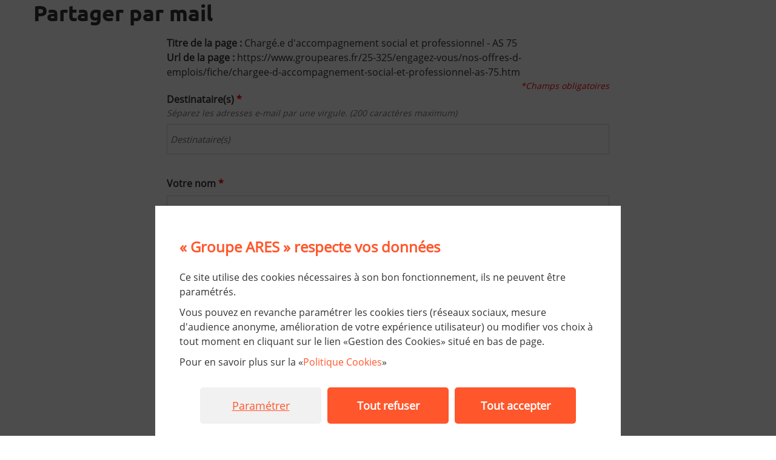

--- FILE ---
content_type: text/html; charset=utf-8
request_url: https://www.groupeares.fr/63/partager-par-mail.htm?modal=true&title=Charg%C3%A9.e%20d%27accompagnement%20social%20et%20professionnel%20-%20AS%2075&url=https%3A%2F%2Fwww.groupeares.fr%2F25-325%2Fengagez-vous%2Fnos-offres-d-emplois%2Ffiche%2Fchargee-d-accompagnement-social-et-professionnel-as-75.htm&cHash=48ca8c6862bf81fe66d9d30edbd3e35e
body_size: 2746
content:
<!DOCTYPE html><html lang="fr" dir="ltr" class="no-js"><head><meta charset="utf-8"><!-- Based on the TYPO3 Bootstrap Package by Benjamin Kott - https://www.bootstrap-package.com/This website is powered by TYPO3 - inspiring people to share!TYPO3 is a free open source Content Management Framework initially created by Kasper Skaarhoj and licensed under GNU/GPL.TYPO3 is copyright 1998-2026 of Kasper Skaarhoj. Extensions are copyright of their respective owners.Information and contribution at https://typo3.org/--><meta name="generator" content="TYPO3 CMS" /><meta name="robots" content="index,follow" /><link rel="stylesheet" href="/typo3temp/assets/compressed/merged-68fd63e0590a8b49fbee4ef31abd82c0-d7a1a134396a728d9fc0791d5fbe2b43.css?1768603971" media="all"><link rel="stylesheet" href="/typo3temp/assets/compressed/merged-e3537d945af77d296b7d8fb54a37d5ff-1a2d11509aa82005407d0f0af82d5f7b.css?1768603971" media="all"><script src="/typo3temp/assets/compressed/merged-548a7b60f0510f860a0108f163a423da-1de2d6a448426504700606eae59afc76.js?1768603971"></script><script>/*<![CDATA[*/var TYPO3 = TYPO3 || {settings: {"pageUid":63,"pageRealUrl":"/partager-par-mail","pageTitle":"Partager par mail","siteDomain":"www.groupeares.fr","siteDomainAbsolute":"https://www.groupeares.fr","rootUid":2,"TS":{"language":"fr","ws":"rg2e5w4lhipjdymc9k3xbau6votsf07n"},"tracking":{"googleAnalytics":"G-0PXEPSRRXC"}}};/*]]>*/</script><title>Partager par mail | Groupe ARES</title><meta name="viewport" content="width=device-width, initial-scale=1, minimum-scale=1"><meta name="apple-mobile-web-app-capable" content="no"><link rel="apple-touch-icon" sizes="180x180" href="https://www.groupeares.fr//fileadmin/www.groupeares.fr/templates/Img/favicon/apple-touch-icon.png"><link rel="icon" type="image/png" sizes="32x32" href="https://www.groupeares.fr//fileadmin/www.groupeares.fr/templates/Img/favicon/favicon-32x32.png"><link rel="icon" type="image/png" sizes="16x16" href="https://www.groupeares.fr//fileadmin/www.groupeares.fr/templates/Img/favicon/favicon-16x16.png"><link rel="manifest" href="https://www.groupeares.fr//fileadmin/www.groupeares.fr/templates/Img/favicon/site.webmanifest"><link rel="mask-icon" href="https://www.groupeares.fr//fileadmin/www.groupeares.fr/templates/Img/favicon/safari-pinned-tab.svg"><link rel="shortcut icon" href="https://www.groupeares.fr//fileadmin/www.groupeares.fr/templates/Img/favicon/favicon.ico"><meta name="msapplication-TileColor" content="#da532c"><meta name="msapplication-config" content="https://www.groupeares.fr//fileadmin/www.groupeares.fr/templates/Img/favicon/browserconfig.xml"><meta name="theme-color" content="#ffffff"><meta name="keywords" content=""><meta name="description" content=""><meta name="DC.creator" content="Groupe ARES"><meta name="DC.publisher" content="Groupe ARES"><meta name="DC.description" lang="fr" content=""><meta property="og:title" content="Partager par mail"><meta property="og:type" content="article"><meta property="og:description" content=""><meta property="og:site_name" content="Groupe ARES"><meta name="twitter:card" value="summary_large_image"><meta name="twitter:site" value="Groupe ARES"><meta name="twitter:title" content="Partager par mail"><meta name="twitter:description" content=""><meta name="twitter:creator" content="Groupe ARES">        <style>            .extbase-debugger {display:none !important;}        </style>    <link rel="canonical" href="https://www.groupeares.fr/63/partager-par-mail.htm" /></head><body id="p63" class="page-63 pagelevel-2 language-fr backendlayout-page1colonne layout-default page1colonne  chrome"><div id="popup">    <div id="c85" class="frame frame-default frame-type-artifica_form_pi1 frame-layout-0 frame-background-none frame-no-backgroundimage frame-space-before-none frame-space-after-none">                                <div class="frame-container">                    <div class="frame-inner">                                                                                                                                                                    <header class="frame-header">                                                            <h2 class="element-header ">                <span>Partager par mail</span>            </h2>                                                            </header>                                                                <form id="myForm85" action="https://www.groupeares.fr/63/partager-par-mail.htm?modal=true&amp;cHash=515fa743fca7e7a131862e97340df8d4" enctype="multipart/form-data" method="post" role="form" autocomplete="off" class=" form-horizontal"><div class="container-fluid"><input type="hidden" name="GPaction" value="submitData" /><input type="hidden" name="sys-content-uid" value="85" />    <input type="hidden" name="sys-element-uid" value="0" /><input type="hidden" name="preserve" value="1" />    <input type="hidden" name="no_cache" value="1" /><input type="hidden" name="tx_artificaform_pi1[field1634714701]" value="Charg%C3%A9.e+d%27accompagnement+social+et+professionnel+-+AS+75" /><input type="hidden" name="tx_artificaform_pi1[field1634714735]" value="https%3A%2F%2Fwww.groupeares.fr%2F25-325%2Fengagez-vous%2Fnos-offres-d-emplois%2Ffiche%2Fchargee-d-accompagnement-social-et-professionnel-as-75.htm" />    <div class="getpost">                    <p class="field1634714701"><strong>Titre de la page :</strong> Chargé.e d&#039;accompagnement social et professionnel - AS 75</p>                    <p class="field1634714735"><strong>Url de la page :</strong> https://www.groupeares.fr/25-325/engagez-vous/nos-offres-d-emplois/fiche/chargee-d-accompagnement-social-et-professionnel-as-75.htm</p>            </div><p class="text-right obligatoires">*Champs obligatoires</p>    <div class="require">    <div id="form-block-field1634714454" class="form-group text">        <label for="field1634714454" class="control-label">        Destinataire(s)&nbsp;<abbr title="Champ obligatoire">*</abbr>        <span class="help-block">Séparez les adresses e-mail par une virgule. (200 caractères maximum)</span>    </label>        <div class="input-group row">                        <input type="text" name="tx_artificaform_pi1[field1634714454]" id="field1634714454" value="" autocomplete="off" size="10" class="form-control"  placeholder="Destinataire(s)" required="required" />                                                </div>    </div></div><div class="require">    <div id="form-block-field1634714483" class="form-group text">        <label for="field1634714483" class="control-label">        Votre nom&nbsp;<abbr title="Champ obligatoire">*</abbr>            </label>        <div class="input-group row">                        <input type="text" name="tx_artificaform_pi1[field1634714483]" id="field1634714483" value="" autocomplete="off" size="10" class="form-control"  placeholder="Votre nom" required="required" />                                                </div>    </div></div><div class="require">    <div id="form-block-field1634714524" class="form-group email">        <label for="field1634714524" class="control-label">        Votre email&nbsp;<abbr title="Champ obligatoire">*</abbr>            </label>        <div class="input-group row">                        <input type="email" name="tx_artificaform_pi1[field1634714524]" id="field1634714524" value="" autocomplete="off" size="10" class="form-control"  placeholder="Votre email" required="required" />                <span class="input-group-addon"><span class="fa fa-at"></span></span>                                </div>    </div></div><div class="require">    <div id="form-block-field1634714552" class="form-group text">        <label for="field1634714552" class="control-label">        Votre message&nbsp;<abbr title="Champ obligatoire">*</abbr>            </label>        <div class="input-group row">                        <textarea name="tx_artificaform_pi1[field1634714552]" id="field1634714552" cols="20" rows="3" class="form-control"  placeholder="Votre message" required="required"></textarea>                </div>    </div></div>        <div class="require">    </div>        <fieldset id="form-fieldset-captcha">            <legend>Validation&nbsp;<abbr title="Champ obligatoire">*</abbr></legend>    <div class="require">    <div class="captcha form-group ">                         <p class="text-center">À des fins de sécurité, veuillez sélectionner les <strong>4 premiers caractères</strong> et les <strong>2 derniers caractères</strong> de la série.</p>                            <ul class="serie list-inline list-unstyled text-center">                                    <li><input name="tx_artificaform_pi1[captcha][]" id="captcha_opt1" value="9" type="checkbox" /><label for="captcha_opt1" class="control-label">9</label></li>                                    <li><input name="tx_artificaform_pi1[captcha][]" id="captcha_opt2" value="1" type="checkbox" /><label for="captcha_opt2" class="control-label">1</label></li>                                    <li><input name="tx_artificaform_pi1[captcha][]" id="captcha_opt3" value="7" type="checkbox" /><label for="captcha_opt3" class="control-label">7</label></li>                                    <li><input name="tx_artificaform_pi1[captcha][]" id="captcha_opt4" value="9" type="checkbox" /><label for="captcha_opt4" class="control-label">9</label></li>                                    <li><input name="tx_artificaform_pi1[captcha][]" id="captcha_opt5" value="M" type="checkbox" /><label for="captcha_opt5" class="control-label">M</label></li>                                    <li><input name="tx_artificaform_pi1[captcha][]" id="captcha_opt6" value="A" type="checkbox" /><label for="captcha_opt6" class="control-label">A</label></li>                                    <li><input name="tx_artificaform_pi1[captcha][]" id="captcha_opt7" value="4" type="checkbox" /><label for="captcha_opt7" class="control-label">4</label></li>                                    <li><input name="tx_artificaform_pi1[captcha][]" id="captcha_opt8" value="K" type="checkbox" /><label for="captcha_opt8" class="control-label">K</label></li>                            </ul>            </div></div>        </fieldset>    <p class="text-center"><button class="btn btn-default submit" type="submit" name="btn-submit"><span>Valider</span></button></p></div></form>                                                                                                                                                                                </div>                </div>            </div></div><script src="/typo3temp/assets/compressed/merged-0e9a273e4310bf18b8fddb3d17c4ca13-291e2939c27d4890014af704df7bb692.js?1768603971"></script><script src="/typo3temp/assets/compressed/form-fea513ea3cb5b954237ca971fe4ed7b1.js?1768604217"></script>

</body>
</html>

--- FILE ---
content_type: application/javascript; charset=utf-8
request_url: https://www.groupeares.fr/typo3temp/assets/compressed/form-fea513ea3cb5b954237ca971fe4ed7b1.js?1768604217
body_size: 6877
content:
function ajaxFileUpload(argPrefix, argPath, argElmentFileId, argElmentFileContentId, argElmentContentId, argMaxFile, argFormatAccept, argWeightMax)
{
    var _flag = false;

    if(jQuery("#" + argElmentFileId).attr("value") != undefined)
    {
        _countFile = document.getElementById(argElmentContentId).childNodes.length;
        //alert(jQuery(argElmentContentId).childNodes.length);
        
        if(_countFile == argMaxFile) 
        {
            alert('Vous ne pouvez plus ajouter de photos, la limite est de ' + argMaxFile + ' photos');
        }
        else
        {
            jQuery("#divMsgLoading").show();
            jQuery("#btnSubmited").attr("disabled", "disabled");
        
            jQuery.ajaxFileUpload
            (
                {
                    url:'/typo3conf/ext/artifica_form/Classes/Userfuncs/doajaxfileupload.php?sessionId=' + _sessionId + '&formatAccept=' + argFormatAccept + '&maxWeight=' + argWeightMax,
                    secureuri:false,
                    fileElementId:argElmentFileId,
                    dataType: 'json',
                    success: function (data, status)
                    {
                        jQuery("#fileToUpload").removeAttr("disabled");
                        
                        if(typeof(data.error) != 'undefined')
                        {
                            if(data.error != '')
                            {
                                alert(data.error);
                            }
                            else
                            {
                                addRowFile(argPrefix, argElmentContentId, data);

                            }
                            
                            updateFileCodeHtml(argElmentContentId);
                            
                            var _str = jQuery("#" + argElmentFileContentId).html();             
                            jQuery("#" + argElmentFileContentId).html(_str);
                            
                            jQuery("#divMsgLoading").hide();
                            jQuery("#btnSubmited").removeAttr("disabled");
                        }
                    },
                    error: function (data, status, e)
                    {
                        alert(e);
                    }
                }
            )
        }
    }
    
    return false;
}

function IsValidJSONString(str)
{
    try {
        JSON.parse(str);
    } catch (e) {
        return false;
    }
    return true;
}


(function($) {

    var itemForPlanification = '';
    var countForPlanification = 1;

    $.fn.outerHTML = function(element) {

        var result = $('<div class="clone">').append(element.clone()).html();

        $('div.clone').remove();

        return result;
    };
    $.fn.initForPlanification = function(){

        var element = $(this);

        $('.date-item input.datepicker', element).datepicker('destroy');

        var label = '';
        var value = '';
        for(var i = 0; i < 24; i++)
        {
            for(var j = 0; j < 60; j+=15)
            {
                label = i
                if(label < 10) label = '0' + i;

                label += ':';

                if(j < 10) label += '0';
                label += j; 

                value = label;

                $('div.date-item', element).find('select.hourStart').append(new Option(label, value, false, false));

                $('div.date-item', element).find('select.hourEnd').append(new Option(label, value, false, false));
            }
        }

        itemForPlanification = element.outerHTML($('div.date-item', element));

        $('div.date-container', element).html('');

        $('button.addDate', element).on('click', function(){

            var parendId = $('> label', element).attr('for');

            $('.date-container', element).append(itemForPlanification);

            $('.date-container .date-item:last button.remove', element).on('click', function(){

                $(this).parents('.date-item').remove();
            });

            $('.date-container .date-item:last input.dateStart', element).attr('id', parendId + '_planification_dateStart_' + countForPlanification);
            $('.date-container .date-item:last input.dateEnd', element).attr('id', parendId + '_planification_dateEnd_' + countForPlanification);
            

            $('.date-item input.datepicker', element).datepicker({
                inline : false,
                dateFormat: 'dd/mm/yy',
                timeFormat:  "hh:mm",
                minDate: 0
            }).on("change", function(){

                //console.log($(this).hasClass('dateEnd'));

//to.datepicker( "option", "minDate", getDate( this ) );
//from.datepicker( "option", "maxDate", getDate( this ) );

                //datepicker( "option", "minDate", getDate(this));
            });

            countForPlanification++;

        });

        if($('input[type="hidden"]', element).val())
        {
            var temp = decodeURIComponent($('input[type="hidden"]', element).val());

            temp = JSON.parse(temp);

            $.each(temp, function(index, val){
                $('button.addDate', element).click();

                $('.date-container .date-item:last .dateStart', element).val(val.dateStart);
                $('.date-container .date-item:last .dateEnd', element).val(val.dateEnd);    
                $('.date-container .date-item:last .hourStart', element).val(val.hourStart);
                $('.date-container .date-item:last .hourEnd', element).val(val.hourEnd);
                $('.date-container .date-item:last .description', element).val(val.description);
            });
        }
        else
        {
            $('button.addDate', element).click();
        }

        /*
        element.parents('form').find('div[class*="require"]').each(function(i){

            var ele = $(this);

            $('input[type="text"], select, textarea', ele).on('blur', function(){
                
                var flag = false;
                
                ele.removeClass('succes');
                ele.addClass('alert');

                if($(this).prop('type') == 'select-one')
                {
                    if($('option:selected', $(this)).text() != '' && $(this).val()) flag = true;
                }
                else if($(this).attr('type') == 'checkbox')
                {
                    if($(':checked', ele).length > 0) flag = true;
                }
                else if($(this).val())
                {
                    flag = true;
                }
                
                if(flag)
                {
                    ele.removeClass('alert');
                    ele.addClass('succes');             
                }
            });
        });
        */

        element.parents('form').find('button.submit').on('click', function(event){

            var flag = true;
            var form = $(this).parents('form');
            var parentId = $('input[type="hidden"]', element).attr('name');
            //var parendId = $('input[type="hidden"]', element).attr('name');
            var temp = [];
            var count = 0;

            if($('.planification').length)
            {
                $('.date-container .date-item', element).each(function(index, val){

                    $('input', $(this)).off('blur');

                    //console.log($('.dateStart', $(this)).val() + ' ' + $('.dateEnd', $(this)).val());

                    if($('.dateStart', $(this)).val())
                    {
                        count++;

                        if($('.hourStart', $(this)).val() && $('.hourEnd', $(this)).val())
                        {
                            var temp2 = {
                                'dateStart' : $('.dateStart', $(this)).val(),
                                'dateEnd' : '',
                                'hourStart' : '',
                                'hourEnd' : '',
                                'description' : '',
                            };

                            if($('.dateEnd', $(this)).val()) temp2['dateEnd'] = $('.dateEnd', $(this)).val();
                            if($('.hourStart', $(this)).val()) temp2['hourStart'] = $('.hourStart', $(this)).val();
                            if($('.hourEnd', $(this)).val()) temp2['hourEnd'] = $('.hourEnd', $(this)).val();
                            if($('.description', $(this)).val()) temp2['description'] = $('.description', $(this)).val();

                            temp.push(temp2);
                        }
                    }

                });

                //console.log(temp);

                if(temp.length > 0 && count == temp.length)
                {
                    $('.planification').removeClass('has-error'); 

                    temp = JSON.stringify(temp);
                    temp = encodeURI(temp);
                }
                else
                {
                    $('.planification').addClass('has-error'); 

                    temp = '';
                    flag = false;
                }
            }

            $('input[name="'+ parentId +'"]').val(temp);

            $('input[type="text"], select, textarea', form).blur();

            $('div[class*="require"]', form).each(function(i){
                if($(this).hasClass('alert')) flag = false;
            });

            if(!flag)
            {
                event.stopPropagation();
                event.preventDefault();
            }

        })
    };

    $.fn.serializeFiles = function() {

        var form = $(this);
        var formData = new FormData();
        var formParams = form.serializeArray();

        $.each(form.find('input[type="file"]'), function(i, tag) {
            $.each($(tag)[0].files, function(i, file) {
                formData.append(tag.name, file);
            });
        });

        $.each(formParams, function(i, val) {
            formData.append(val.name, val.value);
        });

        return formData;
    };

    $.fn.renderFormAjax = function(element, params, callback){

        var posts = {
            'pageUid' : TYPO3.settings.rootUid,
            'action' : 'renderForm',
        };

        if(typeof params != 'undefined')
        {
            if(Object.keys(params).length)
            {
                Object.keys(params).forEach(function(key){
                    posts[key] = params[key];
                });
            }
        }

        $.ajax({
            url: '/index.php?type=9788&id=' + TYPO3.settings.rootUid,
            type: 'POST',
            dataType: 'json',
            data: posts,
        }).done(function(result){

            if(result)
            {
                element.html(result.html);
                element.find('form').addClass('collapse');

                var timeout = window.setTimeout(function(){

                    if($('input.datepicker').length > 0)
                    {
                        $('input.datepicker').datepicker({
                            showButtonPanel: true,
                            minDate: 0,
                            dateFormat: 'dd/mm/yy'
                        });
                    }
                    
                    if($('form[id^="myForm"]').length > 0)
                    {
                        $('form[id^="myForm"]').artificaForm();
                    }

                    $('form .planification').initForPlanification();

                    if(typeof(callback) === "function")
                    {
                        callback(element, result);
                    }

                    clearTimeout(timeout);

                }, 700);
            }
        });

    };

    $.fn.submitFormAjax = function(element, callback){

        let formData = $(this).serializeFiles();
        formData.append('action', 'submitData');
        formData.append('pageUid', TYPO3.settings.pageUid);

        /*
        for (var key of formData.entries()) {
            console.log(key[0] + ', ' + key[1]);
        }
        */

        $.ajax({
            url: '/index.php?type=9788&id=' + TYPO3.settings.rootUid,
            type: 'POST',
            dataType: 'json',
            data: formData,
            contentType: false,
            cache: false,
            processData:false,
        }).done(function(result){

            if(result)
            {
                if(typeof(callback) === "function")
                {
                    callback(element, result);
                }
            }
        });

    };

    $.fn.fileToUpload = function(options){

        return this.each(function(){

            var artificaFormFileToUpload = this;

            $.extend(this, {
                $el : $(this),
                id : $(this).attr('id'),
                name : $(this).attr('name'),
                $parent : null,
                $form : null,

                options : $.extend({
                    type : 'simple',
                    max : 0,
                }, options),

                init : () => {

                    this.$form = this.$el.parents('form');

                    let value = this.$el.attr("value");

                    if(this.options.type == 'gallery')
                    {
                        this.renderGallery(value);

                    }
                    else
                    {
                        this.renderSimple(value);
                    }
                    // https://fontawesome.com/v4.7.0/icons/
                    // https://blueimp.github.io/jQuery-File-Upload/

                    // https://usefulangle.com/post/67/pure-javascript-ajax-file-upload-showing-progess-percent

                    // https://icons8.com/icon/pack/files/ios

                    //https://www.pngrepo.com/collection/user-interface/3


                },

                renderSimple : (value) => {

                    let title = '';
                    let file = null;

                    if(value)
                    {
                        let temp = decodeURIComponent(value);
                        if(IsValidJSONString(temp))
                        {
                            file = JSON.parse(temp);
                            title = file.name;
                        }
                    }  

                    //let title = value;
                    //let split = value.split('/');
                    //if(split) title = split[(split.length - 1)];

                    this.$el.wrap('<div class="form-fileupload-container"></div>');
                    this.$el.wrap('<span class="btn form-fileinput-button"></span>');
                    this.$el.before('<i class="icon-file-add"></i><span>Cliquez pour ajouter un fichier.</span>');

                    this.$parent = this.$el.parents('.form-fileupload-container');

                    // loading
                    this.$parent.append('<span class="btn form-fileinput-wait form-fileupload-hide"><i class="icon-file-loading"></i><span>Chargement du fichier ...</span></span>');

                    this.$parent.append('<span class="btn form-fileinput-value form-fileupload-hide"><i class="icon-file-blocked"></i><span>' + title + '</span><button class="remove">Supprimer</button></span>');
                    this.$parent.append('<input id="fileupload_' + this.id + '" type="hidden" name="' + this.name + '" value="' + value + '" />');

                    //<br /><span>Le fichier est enregistré dans le coffre-fort.</span>

                    document.getElementById(this.id).name = 'fileupload[' + this.id + ']';

                    if(value)
                    {
                        this.$parent.find('.form-fileinput-value').removeClass('form-fileupload-hide');
                        this.$parent.find('.form-fileinput-button').addClass('form-fileupload-hide');                        
                    }

                    this.$el.on('change', function(){
                        
                        let file = document.querySelector('#' + artificaFormFileToUpload.id).files[0];

                        let params = {
                            'file' : file,
                            'field' : artificaFormFileToUpload.id,
                            'reference' : artificaFormFileToUpload.$form.find('#reference_id').val(),
                            'sys-content-uid' : artificaFormFileToUpload.$form.find('input[name="sys-content-uid"]').val(),
                        };

                        artificaFormFileToUpload.$parent.find('.form-fileinput-wait').find('span').html('Chargement du fichier ...');
                        artificaFormFileToUpload.$parent.find('.form-fileinput-wait').removeClass('form-fileupload-hide');
                        artificaFormFileToUpload.$parent.find('.form-fileinput-button').addClass('form-fileupload-hide');

                        artificaFormFileToUpload.submit($(this), 'fileUpload', params, function(element, result){

                            if(result.status == 'ok')
                            {
                                var timeout1 = window.setTimeout(function(){

                                    let myString = JSON.stringify(result.response);

                                    artificaFormFileToUpload.$parent.find('#fileupload_' + artificaFormFileToUpload.id).val(encodeURIComponent(myString));

                                    artificaFormFileToUpload.$parent.find('.form-fileinput-value span').html(file.name);
                                    artificaFormFileToUpload.$parent.find('.form-fileinput-value').removeClass('form-fileupload-hide');
                                    artificaFormFileToUpload.$parent.find('.form-fileinput-wait').addClass('form-fileupload-hide');

                                    clearTimeout(timeout1);

                                }, 1500);
                            }

                        });

                    });

                    this.$parent.find('button.remove').on('click', function(e){

                        e.stopPropagation();
                        e.preventDefault();

                        if(confirm('Voulez-vous vraiment supprimer ce fichier ?'))
                        {
                            let params = {
                                'field' : artificaFormFileToUpload.id,
                                'reference' : artificaFormFileToUpload.$form.find('#reference_id').val(),
                                'sys-content-uid' : artificaFormFileToUpload.$form.find('input[name="sys-content-uid"]').val(),
                            };

                            artificaFormFileToUpload.$parent.find('.form-fileinput-wait').find('span').html('Suppression du fichier ...');
                            artificaFormFileToUpload.$parent.find('.form-fileinput-wait').removeClass('form-fileupload-hide');
                            artificaFormFileToUpload.$parent.find('.form-fileinput-value').addClass('form-fileupload-hide');

                            artificaFormFileToUpload.submit($(this), 'fileRemove', params, function(element, result){

                                if(result.status === 'ok')
                                {
                                    var timeout1 = window.setTimeout(function(){

                                        artificaFormFileToUpload.$parent.find('#fileupload_' + artificaFormFileToUpload.id).val('');
                                        artificaFormFileToUpload.$parent.find('.form-fileinput-value span').html('');
                                        artificaFormFileToUpload.$parent.find('.form-fileinput-value').addClass('form-fileupload-hide');
                                        artificaFormFileToUpload.$parent.find('.form-fileinput-button').removeClass('form-fileupload-hide');

                                        artificaFormFileToUpload.$parent.find('.form-fileinput-wait').addClass('form-fileupload-hide');

                                        clearTimeout(timeout1);

                                    }, 1500);
                                }

                            });
                        }

                    });

                },

                renderGallery : (value) => {

                    this.$el.wrap('<div class="form-fileupload-gallery-container"></div>');
                    this.$el.wrap('<span class="btn form-fileinput-button"></span>');
                    this.$el.before('<i class="icon-file-add"></i><span>Cliquez pour ajouter un fichier.</span>');
                    
                    this.$parent = this.$el.parents('.form-fileupload-gallery-container');

                    this.$parent.append('<input id="fileupload_' + this.id + '" type="hidden" name="' + this.name + '" value="' + value + '" />');

                    //<br /><span>Le fichier est enregistré dans le coffre-fort.</span>

                    //document.getElementById(this.id).name = 'fileupload[' + this.id + ']';
                    let images = [];

                    if(value)
                    {
                        value = decodeURIComponent(value);
                        if(IsValidJSONString(value)) images = JSON.parse(value);
                    }

                    if(images.length)
                    {
                        if(images.length >= this.options.max)
                        {
                            artificaFormFileToUpload.$parent.find('.form-fileinput-button').addClass('hidden');
                        }

                        images.forEach(function(val, index){

                            artificaFormFileToUpload.$parent.find('.form-fileinput-button').before('<span class="btn form-fileinput-element form-fileinput-element-' + index + '"><img src="' + val.file + '" width="150" height="150" /></span>');
                        });
                    }

                    artificaFormFileToUpload.$parent.find('.form-fileinput-element').on('click', function(e){

                        e.stopPropagation();
                        e.preventDefault();

                        artificaFormFileToUpload.removeFile($(this), images);

                    });

                    this.$el.on('change', function(){
                        
                        let file = document.querySelector('#' + artificaFormFileToUpload.id).files[0];

                        let params = {
                            'file' : file,
                            'field' : artificaFormFileToUpload.id,
                            'reference' : '',
                            'sys-content-uid' : artificaFormFileToUpload.$form.find('input[name="sys-content-uid"]').val(),
                        };

                        artificaFormFileToUpload.$parent.find('.form-fileinput-button').addClass('hidden');

                        artificaFormFileToUpload.$parent.find('.form-fileinput-button').before('<span class="btn form-fileinput-element form-fileinput-element-new loading"></span>');

                        artificaFormFileToUpload.submit($(this), 'fileUpload', params, function(element, result){

                            if(result.status == 'ok')
                            {
                                var timeout1 = window.setTimeout(function(){

                                    artificaFormFileToUpload.$parent.find('.form-fileinput-element-new').removeClass('loading');
                                    artificaFormFileToUpload.$parent.find('.form-fileinput-element-new').html('<img src="' + result.response.file + '" width="150" height="150" />');

                                    artificaFormFileToUpload.$parent.find('.form-fileinput-element-new').on('click', function(e){

                                        e.stopPropagation();
                                        e.preventDefault();

                                        artificaFormFileToUpload.removeFile($(this), images);

                                    });

                                    artificaFormFileToUpload.$parent.find('.form-fileinput-element-new').removeClass('form-fileinput-element-new');

                                    images.push(result.response);


                                    if(images.length < artificaFormFileToUpload.options.max)
                                    {
                                        artificaFormFileToUpload.$parent.find('.form-fileinput-button').removeClass('hidden');
                                    }

                                    let myString = JSON.stringify(images);

                                    artificaFormFileToUpload.$parent.find('#fileupload_' + artificaFormFileToUpload.id).attr('value', encodeURIComponent(myString));

                                }, 1500);
                            }
                            
                        });

                    });

                },

                removeFile : (element, images) => {

                    if(confirm('Voulez-vous vraiment supprimer cette photo ?'))
                    {
                        let file = element.find('img').attr('src');

                        images.forEach(function(val, index){

                            if(file == val.file)
                            {
                                images.splice(index, 1);
                                element.remove();
                            }

                        });

                        artificaFormFileToUpload.$parent.find('.form-fileinput-button').removeClass('hidden');

                        let myString = JSON.stringify(images);

                        artificaFormFileToUpload.$parent.find('#fileupload_' + artificaFormFileToUpload.id).attr('value', encodeURIComponent(myString));
                    }

                },

                submit : (element, action, params, callback) => {

                    let posts = new FormData();
                    posts.append('action', action);
                    posts.append('pageUid', TYPO3.settings.pageUid);

                    if(typeof params != 'undefined')
                    {
                        if(Object.keys(params).length)
                        {
                            Object.keys(params).forEach(function(key){
                                posts.append(key, params[key]);
                            });
                        }
                    }

                    $.ajax({
                        url: '/index.php?type=9788&id=' + TYPO3.settings.rootUid,
                        type: 'POST',
                        dataType: 'json',
                        data: posts,
                        contentType: false,
                        cache: false,
                        processData:false,
                    }).done(function(result){

                        if(result)
                        {
                            if(typeof(callback) === "function")
                            {
                                callback(element, result);
                            }
                        }
                    });

                },

            });

            this.init();

        });

    };

    $.fn.handleError = function( s, xhr, status, e ){

        // If a local callback was specified, fire it
        if ( s.error ) {
            s.error.call( s.context || window, xhr, status, e );
        }

        // Fire the global callback
        if ( s.global ) {
            (s.context ? jQuery(s.context) : jQuery.event).trigger( "ajaxError", [xhr, s, e] );
        }

    };  
        
    $.fn.createUploadIframe = function(id, uri){

        //create frame
        var frameId = 'jUploadFrame' + id;
        
        if(window.ActiveXObject) {
            var io = document.createElement('<iframe id="' + frameId + '" name="' + frameId + '" />');
            if(typeof uri== 'boolean'){
                io.src = 'javascript:false';
            }
            else if(typeof uri== 'string'){
                io.src = uri;
            }
        }
        else {
            var io = document.createElement('iframe');
            io.id = frameId;
            io.name = frameId;
        }
        io.style.position = 'absolute';
        io.style.top = '-1000px';
        io.style.left = '-1000px';

        document.body.appendChild(io);

        return io;          
    };

    $.fn.createUploadForm = function(id, fileElementId){

        //create form   
        var formId = 'jUploadForm' + id;
        var fileId = 'jUploadFile' + id;
        var form = $('<form  action="" method="POST" name="' + formId + '" id="' + formId + '" enctype="multipart/form-data"></form>'); 
        var oldElement = $('#' + fileElementId);
        var newElement = $(oldElement).clone();
        $(oldElement).attr('id', fileId);
        $(oldElement).before(newElement);
        $(oldElement).appendTo(form);
        //set attributes
        $(form).css('position', 'absolute');
        $(form).css('top', '-1200px');
        $(form).css('left', '-1200px');
        $(form).appendTo('body');       
        return form;
    };

    $.fn.ajaxFileUpload = function(s){

        // TODO introduce global settings, allowing the client to modify them for all requests, not only timeout        
        s = $.extend({}, $.ajaxSettings, s);
        var id = new Date().getTime()        
        var form = $.createUploadForm(id, s.fileElementId);
        var io = $.createUploadIframe(id, s.secureuri);
        var frameId = 'jUploadFrame' + id;
        var formId = 'jUploadForm' + id;        
        // Watch for a new set of requests
        if ( s.global && ! $.active++ )
        {
            $.event.trigger( "ajaxStart" );
        }            
        var requestDone = false;
        // Create the request object
        var xml = {}   
        if ( s.global )
            $.event.trigger("ajaxSend", [xml, s]);
        // Wait for a response to come back
        var uploadCallback = function(isTimeout)
        {           
            var io = document.getElementById(frameId);
            try 
            {               
                if(io.contentWindow)
                {
                     xml.responseText = io.contentWindow.document.body?io.contentWindow.document.body.innerHTML:null;
                     xml.responseXML = io.contentWindow.document.XMLDocument?io.contentWindow.document.XMLDocument:io.contentWindow.document;
                     
                }else if(io.contentDocument)
                {
                     xml.responseText = io.contentDocument.document.body?io.contentDocument.document.body.innerHTML:null;
                    xml.responseXML = io.contentDocument.document.XMLDocument?io.contentDocument.document.XMLDocument:io.contentDocument.document;
                }                       
            }catch(e)
            {
                $.handleError(s, xml, null, e);
            }
            if ( xml || isTimeout == "timeout") 
            {               
                requestDone = true;
                var status;
                try {
                    status = isTimeout != "timeout" ? "success" : "error";
                    // Make sure that the request was successful or notmodified
                    if ( status != "error" )
                    {
                        // process the data (runs the xml through httpData regardless of callback)
                        var data = $.uploadHttpData( xml, s.dataType );    
                        // If a local callback was specified, fire it and pass it the data
                        if ( s.success )
                            s.success( data, status );
    
                        // Fire the global callback
                        if( s.global )
                            $.event.trigger( "ajaxSuccess", [xml, s] );
                    } else
                        $.handleError(s, xml, status);
                } catch(e) 
                {
                    status = "error";
                    $.handleError(s, xml, status, e);
                }

                // The request was completed
                if( s.global )
                    $.event.trigger( "ajaxComplete", [xml, s] );

                // Handle the global AJAX counter
                if ( s.global && ! --$.active )
                    $.event.trigger( "ajaxStop" );

                // Process result
                if ( s.complete )
                    s.complete(xml, status);

                $(io).unbind()

                setTimeout(function()
                                    {   try 
                                        {
                                            $(io).remove();
                                            $(form).remove();   
                                            
                                        } catch(e) 
                                        {
                                            $.handleError(s, xml, null, e);
                                        }                                   

                                    }, 100)

                xml = null

            }
        }
        // Timeout checker
        if ( s.timeout > 0 ) 
        {
            setTimeout(function(){
                // Check to see if the request is still happening
                if( !requestDone ) uploadCallback( "timeout" );
            }, s.timeout);
        }
        try 
        {
           // var io = $('#' + frameId);
            var form = $('#' + formId);
            $(form).attr('action', s.url);
            $(form).attr('method', 'POST');
            $(form).attr('target', frameId);
            if(form.encoding)
            {
                form.encoding = 'multipart/form-data';              
            }
            else
            {               
                form.enctype = 'multipart/form-data';
            }           
            $(form).submit();

        } catch(e) 
        {           
            $.handleError(s, xml, null, e);
        }
        if(window.attachEvent){
            document.getElementById(frameId).attachEvent('onload', uploadCallback);
        }
        else{
            document.getElementById(frameId).addEventListener('load', uploadCallback, false);
        }       
        return {abort: function () {}}; 

    };

    $.fn.uploadHttpData = function( r, type ){
        var data = !type;
        data = type == "xml" || data ? r.responseXML : r.responseText;
        // If the type is "script", eval it in global context
        if ( type == "script" )
            $.globalEval( data );
        // Get the JavaScript object, if JSON is used.
        if ( type == "json" )
            eval( "data = " + data );
        // evaluate scripts within html
        if ( type == "html" )
            $("<div>").html(data).evalScripts();
            //alert($('param', data).each(function(){alert($(this).attr('value'));}));
        return data;
    };

    $.fn.artificaForm = function(){
        return this.each(function(){

            var artificaForm = this;

            $.extend(this, {
                $el : $(this),
                parentUid : $(this).attr('id'),
                init : () => {

                    if(typeof this.parentUid == 'string') this.parentUid = parseInt(this.parentUid.replace('myForm', ''));

                    this.$el.find('select').each(function(j){

                        if($(this).find('option[data-condition]').length > 0)
                        {
                            $(this).on('change', function(){

                                artificaForm.refresh($(this).find('option:selected'));

                            });

                            if($(this).val()) $(this).trigger('change');
                        }
                    });

                    this.$el.find('input[type="radio"][data-condition], input[type="radio"][condition]').each(function(j){

                        var condition = $(this).attr('data-condition');
                        if(typeof $(this).attr('condition') == 'string') condition = $(this).attr('condition');

                        var split = condition.split('-');
                        split[5] = split[5].replace('"', '');

                        if(artificaForm.$el.find('div[class*="tx-artificaform-pi1-' + artificaForm.parentUid + '-condition-' + split[5] + '"]').length > 0)
                        {
                            $(this).on('click', function(){
                                artificaForm.refresh($(this));
                            });

                            if($(this).is(':checked')) $(this).click();
                        }
                    });

                    $('.previous').on('click', function(e){
                        
                        artificaForm.$el.find('input, textarea, select').each(function(){
                            $(this).prop('required', false);
                        });

                    });

                    
                    this.$el.on('submit', function(e){

                        let flag = true;
                        
                        //$('input, select', $(this)).blur();

                        let params =  {};

                        $.each($(this).serializeArray(), function(index, val){
                            params[val.name] = val.value;
                        });
                        
                        $('div[class*="require"]', $(this)).each(function(i){
                            if($(this).hasClass('has-error')) flag = false;
                        });
                        
                        if(!flag)
                        {
                            e.stopPropagation();
                            e.preventDefault(); 
                        }
                    });                 

                },
                refresh : (element) => {

                    var timer = null;

                    var condition = element.attr('data-condition');
                    if(typeof element.attr('condition') == 'string') condition = element.attr('condition');

                    var split = condition.split('-');

                    split[5] = split[5].replace('"', '');

                    //if(typeof split[7] != 'undefined') split[6] += '-' + split[7];

                    var field = (split[5] + '-' + split[6]);

                    field = field.replace('"', '');
                
                    var ele = element.parents('div.form-group');
                    ele.addClass('loading');

                    artificaForm.$el.find('input[data-required],select[data-required],textarea[data-required]').attr('required', 'required').removeAttr('data-required');
                    
                    timer = window.setTimeout(function(){

                        ele.removeClass('loading');

                        artificaForm.$el.find('div[class*="tx-artificaform-pi1-' + artificaForm.parentUid + '-condition-' + split[5] + '"]').addClass('invisible').addClass('collapse');

                        artificaForm.$el.find('div[class*="tx-artificaform-pi1-' + artificaForm.parentUid + '-condition-' + field + '-end"]').removeClass('invisible').removeClass('collapse');

                        artificaForm.$el.find('div.invisible').find('input[required],select[required],textarea[required]').attr('data-required', 'required').removeAttr('required');
                    
                        window.clearTimeout(timer);
                        
                    }, 700);

                },

            });

            this.init();
        });
    };

})(jQuery);

$(document).ready(function(){

    if($('input.datepicker').length > 0)
    {
        $('input.datepicker').datepicker({
            showButtonPanel: true,
            minDate: 0,
            dateFormat: 'dd/mm/yy'
        });
    }
    
    if($('form[id^="myForm"]').length > 0)
    {
        $('form[id^="myForm"]').artificaForm();
    }


    $('form .planification').initForPlanification();
    
});
